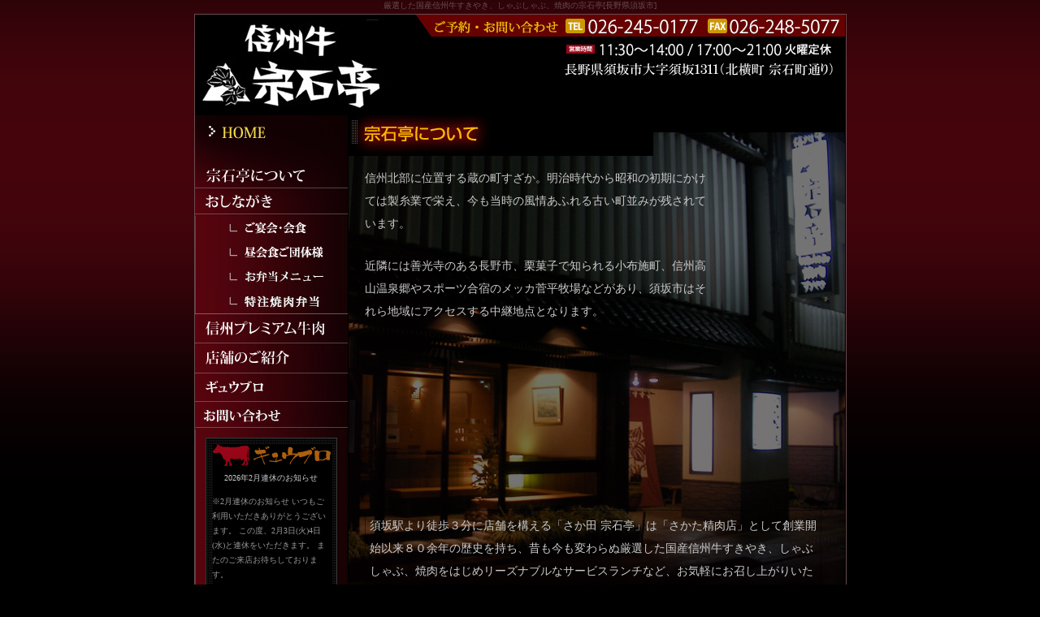

--- FILE ---
content_type: text/html; charset=UTF-8
request_url: http://www.sousekitei.com/about.php
body_size: 7761
content:
<!DOCTYPE html PUBLIC "-//W3C//DTD XHTML 1.0 Transitional//EN" "http://www.w3.org/TR/xhtml1/DTD/xhtml1-transitional.dtd">
<html xmlns="http://www.w3.org/1999/xhtml" xml:lang="ja" lang="ja">
<head>
<meta http-equiv="Content-Type" content="text/html; charset=UTF-8" />
<meta name="Description" content="長野県須坂市の国産信州牛を使った、すきやき,焼肉,しゃぶしゃぶの宗石亭は、創業開始以来８０余年の歴史を持ち、昔も今も変わらぬ厳選した国産信州牛をご提供。リーズナブルなサービスランチなど、お気軽にお召し上がりいただける各種料理をお客様に提供し続けています。 " />
<meta name="copyright" content="厳選した国産信州牛のすきやき、焼肉、しゃぶしゃぶの宗石亭" />
<meta name="keywords" content="信州牛,須坂,小布施,高山,焼肉しゃぶしゃぶ,焼肉,すきやき,厳選,長野県須坂市," />
<title>【焼肉の宗石亭について】国産信州牛のすきやき、焼肉、しゃぶしゃぶの宗石亭[長野県須坂市]</title>
<link rev="made" href="http://www.sousekitei.com/" />
<link href="css/main.css?date=1729479464" rel="stylesheet" type="text/css" />
</head>
<body id="sou01"><h1>厳選した国産信州牛すきやき、しゃぶしゃぶ、焼肉の宗石亭[長野県須坂市]</h1>
<div id="container">
<a name="top" id="top"></a>
<div id="header">
（有）さか田　宗石亭TEL026-245-0177
〒382-0077長野県須坂市大字須坂1311（北横町 宗石町通り）
営業時間11:30〜14:00 (オーダーストップ 13:30)17:00〜21:00 (オーダーストップ 20:30)定休日毎週火曜日
<div id="logo"><a href="/">信州牛宗石亭トップページに戻る</a></div>
</div>
<div id="main">
<div id="menu">
<div class="hed">
<ul>
<li id="home"><a href="/index.php">国産信州禦昔すきやき、焼肉、しゃぶしゃぶの宗石亭トップページ</a></li>
<li id="about"><a href="/about.php">宗石亭について</a></li>
<li id="c-menu"><a href="/menu.php">おしながき</a></li>
<li id="ms01"><a href="/menu04.php">ご宴会・会食</a></li>
<li id="ms02"><a href="/menu05.php">昼食会ご団体</a></li>
<li id="ms03"><a href="/img/takeout2024.pdf" target="_blank">お弁当メニュー</a></li>
<li id="ms04"><a href="/img/IMG_4274.jpeg" target="_blank">特注焼肉弁当</a></li>
<li id="pre"><a href="/premium.php">信州プレミアム牛肉</a></li>
<li id="access"><a href="/access.php">店舗のご紹介</a></li>
<li id="m-blog"><a href="/blog/">ギュウブロ</a></li>
<li id="contact"><a href="/contact.php">お問い合わせ</a></li>
</ul></div>

<div id="blog">
<img src="/img/menu/blog-top.jpg" alt="ギュウブロ" width="160" height="37" />
<div id="title">2026年2月連休のお知らせ</div>
<div id="info">※2月連休のお知らせ

いつもご利用いただきありがとうございます。

この度、2月3日(火)4日(水)と連休をいただきます。
またのご来店お待ちしております。</div>
<div class="next"><a href="/blog/page.php?_id=342">続きを見る</a></div>
<img src="/img/menu/blog-footer.jpg" alt="" width="160" height="12" />
</div>

<div id="photo">
<img src="/img/menu/photo01.jpg" alt="焼肉の宗石亭お店の様子その1" width="160" height="120" />
<img src="/img/menu/photo02.jpg" alt="焼肉の宗石亭お店の様子その2" width="160" height="120" />
</div>
<div id="etc">
<ul>
<li><a href="/privacy.php">プライバシーポリシー</a></li>
<li><a href="/link.php">リンク集</a></li>
<li><a href="/sitemaps.php">サイトマップ</a></li>
</ul>
</div>
</div>

<div id="contents-about">
<img src="img/title-about.jpg" alt="宗石亭について" width="375" height="50" />
<div id="infoa">
<p>信州北部に位置する蔵の町すざか。明治時代から昭和の初期にかけては製糸業で栄え、今も当時の風情あふれる古い町並みが残されています。</p>
<p>近隣には善光寺のある長野市、栗菓子で知られる小布施町、信州高山温泉郷やスポーツ合宿のメッカ菅平牧場などがあり、須坂市はそれら地域にアクセスする中継地点となります。 </p>
</div>

<div id="infoa02">
<p>須坂駅より徒歩３分に店舗を構える「さか田   宗石亭」は「さかた精肉店」として創業開始以来８０余年の歴史を持ち、昔も今も変わらぬ厳選した国産信州牛すきやき、しゃぶしゃぶ、焼肉をはじめリーズナブルなサービスランチなど、お気軽にお召し上がりいただける各種料理をお客様に提供し続けています。</p>
</div>

<div class="history-photo">
<img src="img/historymin01.jpg" width="250" height="170" />
<p>明治の終わり〜大正始め頃の須坂駅周辺。
当時の須坂のモダンボーイたちが駆っていたのは鋼鉄の車やオートバイではなくもっぱら馬だったそうです。
製糸業で繁栄していた雰囲気を伝える一枚です。</p>
</div>
<div class="history-photo"><img src="img/historymin03.jpg" width="250" height="170" />
<p>
大正13年に先々代 （坂田本治郎）が本所在地に「丸田支店」として開業した頃の写真と推測されます。当時牛などの仕入れは馬とともに山をいくつも越えて徒歩で行われていたそうです。
</p>
</div>
<div class="history-photo"><img src="img/historymin04.jpg" width="250" height="170" />
<p>昭和20〜30年代頃の写真だと思われます。臥竜公園にて撮影された、三輪バイクに跨る先代 （坂田量夫）の若き頃の写真です。</p>
</div>
<div class="history-photo"><img src="img/historymin02.jpg" width="250" height="170" />
<p>昭和40年代前期頃の店舗写真。</p>
</div>
<div class="history-photo"><img src="img/historymin05.jpg" width="250" height="170" />
<p>昭和40年代後期、店舗新築に伴い商号を肉ビルサカタに変更。</p>
</div>

<div class="history-photo"><img src="img/historymin06.jpg" alt="" width="250" height="170" />
<p>現在の宗石亭の外観写真</p>
</div>

<div id="history">
<dl><dt>昭和50年代</dt>
<dd>店舗増築に伴い飲食部門を牛肉料理さか田とする。</dd></dl>
<dl><dt>平成2年</dt>
<dd>個室のみの店舗からホール形式「宗石亭」も採用して
より気軽にお客様に親しまれるようになりました。</dd>
</dl>
<dl><dt>平成11年</dt>
<dd>店舗全面改築。有限会社さか田、店舗名は「信州牛宗石亭」となりました。</dd></dl>
</div>
</div>

<hr />
</div>
<div id="footer">
<div class="f18"><a href="#top">このページトップに戻る</a></div>
<ul>
<li><a href="/index.php">HOME</a></li>
<li><a href="/about.php">宗石亭について</a></li>
<li><a href="/menu.php">おしながき</a></li>
<li><a href="/access.php">店舗のご紹介</a></li>
<li><a href="/contact.php">お問い合わせ</a></li>
</ul>
<h2>（有）さか田　宗石亭　TEL：026-245-0177 / FAX：026-248-5077</h2>
<address>
<p>〒382-0077長野県須坂市大字須坂1311（北横町 宗石町通り）</p>
<p>営業時間：11:30〜14:00 (オーダーストップ 13:30)／17:00〜21:00 (オーダーストップ 20:30)</p>
<p>定休日毎週火曜日</p>
</address>
<div class="copy">Copyright (C) 2007 SOUSEKITEI. All Rights Reserved.</div>
</div>

<script type="text/javascript">
<!--
document.write("<img src='/acc/acclog.cgi?");
document.write("referrer="+document.referrer+"&");
document.write("width="+screen.width+"&");
document.write("height="+screen.height+"&");
document.write("color="+screen.colorDepth+"'>");
// -->
</script>
</div>
</body>
</html>


--- FILE ---
content_type: text/css
request_url: http://www.sousekitei.com/css/main.css?date=1729479464
body_size: 13376
content:
@charset "utf-8";
body {
	background-image: url(../img/bg.jpg);
	background-repeat: repeat-x;
	margin: 0px;
	padding: 0px;
	background-color: #000000;
	font-size: 12px;
}
a{
	overflow: hidden;
}
a img{
	border: none;
}
h1 {
	font-size: 10px;
	font-weight: normal;
	color: #674D50;
	margin: 0px 0px 3px;
	padding: 0px;
	text-align: center;
}
#container {
	width: 801px;
	margin-right: auto;
	margin-left: auto;
	margin-bottom: 0px;
	border-top: 1px solid #674d50;
	border-right: 1px solid #674d50;
	border-bottom: 5px solid #674d50;
	border-left: 1px solid #674d50;
	margin-top: 0px;
	background-color: #000000;
}
#header {
	background-image: url(../img/header08.jpg);
	text-indent: -9999px;
	height: 124px;
	background-repeat: no-repeat;
}
#header-sab {
	background-image: url(../img/header08.jpg);
	background-repeat: no-repeat;
}

#logo {
	width: 257px;
	height: 117px;
	display: block;
	text-indent: -999px;
}
#logo a {
	text-indent: -999px;
	display: block;
	height: 117px;
	width: 257px;
	font-size: 1px;
}
#logo span {
	visibility: hidden;
}


#main {
	width: 800px;
}

#menu {
	float: left;
	width: 188px;
	background-image: url(../img/menu-bg.jpg);
	background-repeat: repeat-y;
}
#menu ul {
	margin: 0px;
	padding: 0px;
	list-style-type: none;
}

#main hr {
	margin: 0px;
	padding: 0px;
	visibility: hidden;
}

#menu .hed {
	background-image: url(../img/menu-hed.jpg);
	width: 188px;
}
#home {
	background-image: url(../img/menu/home03.jpg);
	background-repeat: no-repeat;
	height: 36px;
	width: 188px;
	text-indent: -999px;
}
#home a {
	display: block;
	height: 36px;
	width: 188px;
}
#about {
	background-image: url(../img/menu/about03.jpg);
	background-repeat: no-repeat;
	height: 56px;
	width: 188px;
	text-indent: -999px;
}
#about a {
	text-indent: -999px;
	height: 56px;
	width: 188px;
	background-image: url(../img/menu/about03.jpg);
	background-repeat: no-repeat;
	display: block;
}
#c-menu {
	background-image: url(../img/menu/menu03.jpg);
	background-repeat: no-repeat;
	text-indent: -999px;
	height: 32px;
	width: 188px;
}
#c-menu a {
	background-image: url(../img/menu/menu03.jpg);
	background-repeat: no-repeat;
	text-indent: -999px;
	display: block;
	height: 32px;
	width: 188px;
}

#pre a {
	background-image: url(../img/menu/m_pre.jpg);
	display: block;
	height: 37px;
	background-repeat: no-repeat;
	text-indent: -999px;
}

#access {
	background-image: url(../img/menu/access03.jpg);
	background-repeat: no-repeat;
	text-indent: -999px;
	height: 37px;
	width: 188px;
}

#ms01 a {
	background-image: url(../img/menu/m-s01.jpg);
	background-repeat: no-repeat;
	display: block;
	height: 30px;
	width: 188px;
	text-indent: -999px;
}

#ms02 a {
	background-image: url(../img/menu/m-s02.jpg);
	background-repeat: no-repeat;
	display: block;
	height: 30px;
	width: 188px;
	text-indent: -999px;
}

#ms03 a {
	background-image: url(../img/menu/m-s03.jpg);
	background-repeat: no-repeat;
	display: block;
	height: 30px;
	width: 188px;
	text-indent: -999px;
}

#ms04 a {
	background-image: url(../img/menu/m-s04-2.jpg);
	background-repeat: no-repeat;
	display: block;
	height: 30px;
	width: 188px;
	text-indent: -999px;
}

#access a {
	background-image: url(../img/menu/access03.jpg);
	background-repeat: no-repeat;
	display: block;
	height: 37px;
	width: 188px;
}
#m-blog a {
	background-image: url(../img/menu/blog01.jpg);
	display: block;
	height: 37px;
	background-repeat: no-repeat;
	text-indent: -999px;
}
#contact {
	text-indent: -999px;
	height: 32px;
	width: 188px;
}
#contact a {
	background-image: url(../img/menu/contact03.jpg);
	background-repeat: no-repeat;
	display: block;
	height: 32px;
	width: 188px;
}
#menu #blog {
	width: 160px;
	margin-top: 10px;
	margin-right: auto;
	margin-left: auto;
	background-color: #000000;
	background-image: url(../img/menu/blog-title.jpg);
	background-repeat: repeat-y;
	border: 1px solid #333333;
}
#blog #title {
	background-image: url(../img/menu/blog-title.jpg);
	width: 160px;
	background-repeat: repeat-y;
	color: #CCCCCC;
	font-size: 10px;
	text-align: center;
	margin-top: 5px;
	margin-bottom: 5px;
}
#blog #im {
	margin-right: auto;
	margin-left: auto;
	border: 1px solid #333333;
	width: 120px;
}
#blog #info {
	width: 146px;
	margin-top: 10px;
	color: #999999;
	padding: 3px 7px;
	line-height: 180%;
	font-size: 10px;
}
#blog   a,a:visited {
	color: #FF9933;
}
#contents {
	float: right;
	width: 611px;
	color: #CCCCCC;
}
#sou01 #contents {
	font-size: 14px;
	line-height: 200%;
	background-image: url(../img/history01.jpg);
	background-repeat: no-repeat;
	height: 1200px;
	background-position: right;
}
#contents-about {
	background-image: url(../img/history01.jpg);
	background-repeat: no-repeat;
	width: 611px;
	float: right;
	height: auto;
}
#contents-menu {
	float: right;
	width: 611px;
}
#contents-contact {
	float: right;
	width: 611px;
}
#contents-tempo {
	background-image: url(../img/tempo-bg.jpg);
	background-repeat: no-repeat;
	float: right;
	width: 611px;
}
.history-photo {
	margin-top: 30px;
	width: 250px;
	margin-right: 10px;
	float: left;
	color: #999999;
	line-height: 180%;
	text-align: left;
	height: 300px;
	padding-left: 30px;
}

#contents-privacy {
	float: right;
	width: 611px;
	color: #CCCCCC;
}
#history  {
	text-align: left;
	color: #999999;
	clear: both;
	line-height: 180%;
	margin-bottom: 20px;
}
#history dl {
	background-color: #481700;
	margin: 0.5em 1em;
	border-top: 1px none #666666;
	width: 550px;
	border-right: 1px solid #666666;
	border-bottom: 1px solid #666666;
	border-left: 1px solid #666666;
}
#history dt {
	font-weight: normal;
	color: #999999;
	margin: 0;
	padding: 0.5em 0 0.5em 1em;
	border-top: 1px solid #666666;
	width: 15em;
	float: left;
	font-size: 14px;
}

#history dd {
	background-color: #000000;
	margin: 0 0 0 16em;
	padding: 0.5em 1em;
	border-top: 1px solid #666666;
	border-left: 1px solid #666666;
}

.history-photo hr {
	clear: both;
}

.history-photo p {
	border-top: 1px dotted #666666;
	border-right: 1px none #666666;
	border-bottom: 1px dotted #666666;
	border-left: 1px none #666666;
}

#infoa{
	width: 431px;
	margin-top: 10px;
	margin-left: 20px;
	font-size: 14px;
	line-height: 200%;
	color: #CCCCCC;
	margin-bottom: 220px;
}





#infoa02   {
	width: 550px;
	margin-left: 20px;
	font-size: 14px;
	line-height: 200%;
	color: #CCCCCC;
	padding: 5px;
	border: 1px dotted #000000;
}



#infoa img {
	float: right;
}
#infoa03 {
	width: 580px;
	line-height: 200%;
	color: #CCCCCC;
	margin-left: 20px;
}
.map  {
	height: 400px;
	width: 100%;
	border: 1px solid #999999;
	margin-right: 10px;
}
#infoa03 p {
	margin: 5px;
}


#infoa02 hr {
	margin: 0px;
	padding: 0px;
	visibility: hidden;
}

#infoa p {
	padding-bottom: 10px;
}
#infoa02 p {
	margin: 0px;
	padding: 0px;
}

#etc {
	width: 188px;
}
#non2 {
	width: 550px;
	margin-right: auto;
	margin-left: auto;
	margin-top: 50px;
	margin-bottom: 50px;
	border: 1px dotted #999999;
	padding: 5px;
}
#non2  hr {
	margin-top: 50px;
}
.non2 p {
	margin-top: 20px;
}

.non2 ol {
	margin: 0px;
	padding: 0px;
	list-style-position: inside;
}


#etc li {
	background-color: #732500;
	list-style-type: none;
	width: 150px;
	display: block;
	margin-bottom: 10px;
}





#etc a {
	color: #FFFFFF;
	text-decoration: none;
	display: block;
	margin: 0px;
	padding-left: 10px;
	padding-top: 5px;
	padding-right: 0px;
	padding-bottom: 5px;
	width: 160px;
}

#etc a:hover {
	background-color: #000000;
	color: #666666;
	display: block;
}
.linkbox {
	margin-right: auto;
	margin-left: auto;
	border: 1px dotted #666666;
	margin-bottom: 20px;
	margin-top: 10px;
	width: 500px;
	padding: 10px;
	color: #999999;
}
.linkbox h3 {
	margin: 0px;
}
	.linkbox h3 a{
		color: #FF9933;
	}

.linkbox img {
	width: auto;
	margin-bottom: 10px;
	margin-top: 10px;
	border: none;
}
.linkbox h2 {
	color: #FFFFFF;
	margin: 0px;
	font-size: 14px;
	border-left-width: 5px;
	border-left-style: solid;
	border-left-color: #FFCC33;
	padding-top: 0px;
	padding-bottom: 0px;
	padding-left: 10px;
}
.saitebox {
	margin-right: auto;
	margin-left: auto;
	width: 500px;
	padding-left: 10px;
	margin-bottom: 30px;
	border: 1px dotted #666666;
	margin-top: 10px;
}
.saitebox  h2 a {
	font-size: 14px;
	color: #993300;
	margin-left: 5px;
}
#infoa04 {
	width: 580px;
	line-height: 200%;
	color: #CCCCCC;
	margin-left: 20px;
	height: auto;
}

#photo {
	width: 160px;
	margin-top: 50px;
	margin-right: auto;
	margin-left: auto;
	margin-bottom: 10px;
}

.oshinagaki li,
.oshinagaki li a,
.oshinagaki li a:visited{
	margin: 0px 1px 0px 0px;
	padding: 0px;
	float: left;
	list-style-type: none;
}
.oshinagaki img {
	border-top-style: none;
	border-right-style: none;
	border-bottom-style: none;
	border-left-style: none;
}

.oshinagaki  ul {
	padding: 0px;
	margin: 0px;
	list-style-type: none;
}
.oshinagaki hr {
	clear: both;
}

.sya-menu {
	border: 1px solid #571313;
	padding: 3px;
	width: 100%;
	margin-bottom: 10px;
}
.sya-menu dl {
	margin: 10px 0px 10px 10px;
	border-top-width: 1px;
	border-top-style: dotted;
	border-top-color: #999999;
}
.sya-menu dt {
	float: left;
	width: 180px;
}
.sya-menu dd {
	margin: 0px;
	padding: 0px;
	text-align: right;
}


.sya-menu h2 {
	color: #CC3300;
	padding-left: 8px;
	font-size: 14px;
	font-weight: normal;
	margin: 5px 0px 0px;
	border-top: none;
	border-right: 1px none;
	border-bottom: 1px none;
	border-left: 5px solid #CC3300;
}
.sya-menu hr {
	clear: both;
}
.sya-menu h3 {
	margin: 0px;
	padding: 0px;
	text-align: center;
	color: #970518;
}
.box  {
	width: 250px;
	padding: 5px 5px 5px 10px;
	margin-top: 30px;
	margin-bottom: 30px;
	border-left: none;
	float: left;
	margin-right: 10px;
	border-top-style: none;
	border-right-style: none;
	border-bottom-style: none;
}


.box dt {
	float: left;
	margin-right: 20px;
	width: 150px;

}
.box dl {
	margin: 10px 0px 0px;
	border-bottom-width: 1px;
	border-bottom-style: solid;
	border-bottom-color: #666666;
}
.box02  {
	width: 200px;
	padding: 5px 5px 5px 10px;
	margin-top: 0px;
	margin-bottom: 30px;
	float: left;
	margin-left: 30px;
	border-top: 1px none #999999;
	border-right: 1px dotted #999999;
	border-bottom: 1px none #999999;
	border-left: 1px dotted #999999;
}
.box dd {
	text-align: right;
	margin-right: 10px;
}

.box02 dt {
	float: left;
	margin-right: 20px;
	width: 100px;

}
.box02 dl {
	margin: 0px;
	border-bottom-width: 1px;
	border-bottom-style: solid;
	border-bottom-color: #666666;
}
.box3 {
	width: 400px;
	padding: 5px 5px 5px 10px;
	margin-top: 0px;
	margin-bottom: 30px;
	margin-left: 30px;
	border-top: 1px none #999999;
	border-right: 1px dotted #999999;
	border-bottom: 1px none #999999;
	border-left: 1px dotted #999999;
	color: #FFFFFF;
	float: none;
	clear: both;
}

.box03 dt {
	float: left;
	margin-right: 20px;
	width: 400px;

}
.box03 dl {
	margin: 5px 0px;
	border-bottom-width: 1px;
	border-bottom-style: solid;
	border-bottom-color: #666666;
	font-size: 14px;
	padding-left: 10px;
}
#drink {
	width: auto;
}



#photo img {
	margin-bottom: 20px;
	border: 1px solid #666666;
}
#colum p {
	margin: 0px;
	padding: 0px 0px 5px;
}

.next {
	font-size: 10px;
	color: #FF9900;
	text-align: right;
	margin-bottom: 5px;
	margin-top: 5px;
	padding-right: 10px;
}
.fred {
	color: #CC3300;
}
.f18 {
	font-size: 18px;
	text-decoration: none;
}
.f18   {
	font-size: 18px;
	text-decoration: none;
}



#footer {
	clear: both;
	background-color: #000000;
	text-align: center;
	color: #CCCCCC;
	padding-top: 20px;
	border-top-width: 1px;
	border-top-style: solid;
	border-top-color: #333333;
}

#drive-maps  {
	font-size: 16px;
	color: #FFFFFF;
	display: block;
	float: left;
	margin-top: 25px;
}
#drive-maps hr {
	clear: both;
}

#footer li {
	display: inline;
	padding-left: 15px;
	padding-right: 15px;
	border-right-width: 1px;
	border-right-style: solid;
	border-right-color: #CCCCCC;
}
#footer ul {
	margin-bottom: 35px;
}

#footer address {
	font-style: normal;
	margin-top: 20px;
	margin-bottom: 20px;
	width: 550px;
	margin-right: auto;
	margin-left: auto;
	padding-top: 10px;
	padding-bottom: 10px;
	border: 1px dotted #666666;
}
#footer .copy {
	font-family: Verdana, Arial, Helvetica, sans-serif;
	font-size: 10px;
	color: #999999;
	margin-top: 10px;
	margin-bottom: 10px;
}
#footer p {
	margin: 0px;
	padding: 0px 0px 5px;
}
#footer h3 {
	padding-top: 2px;
	padding-bottom: 2px;
	width: 500px;
	margin-right: auto;
	margin-left: auto;
	color: #690813;
}



#footer a, a:visited {
	color: #CCCCCC;
}
#footer a:hover {
	color: #990000;
}
.f18 {
	font-size: 16px;
	text-decoration: none;
	padding-bottom: 5px;
	width: 600px;
	margin-right: auto;
	margin-left: auto;
}
.ss {
	font-size: 10px;
}
.bgw {
	background-color: #FFFFFF;
}

.ye {
	color: #970518;
}

.f18 a {
	text-decoration: none;
}
#last input {
	width: 200px;
	margin-right: auto;
	margin-left: auto;
	height: 50px;
	font-size: 16px;
	font-weight: bold;
	border: 2px solid #FFCC00;
	color: #FFFFFF;
	background-color: #950618;
}#last {
	margin-top: 10px;
	margin-right: auto;
	margin-left: auto;
}

#menu .twitter{
	margin: 20px 0;
	width: 160px;
	height: 400px;
}

/* contact.php */
.contact_tel{
  margin: 0 10px 20px;
  padding: 10px;
  border: 1px solid #999;
}

.contact_tel .t{
  font-weight: bold;
  font-size: 1.2em;
}


/* h-info */
.h-info{
	margin: 20px 0;
	padding: 20px;
	background: #333;
	border: 1px solid #571313;
	color: #fff;
}

.h-info h2{
	margin: 0 0 20px;
}

.h-info .sig{
	margin: 20px 0 0;
	text-align: right;
}
